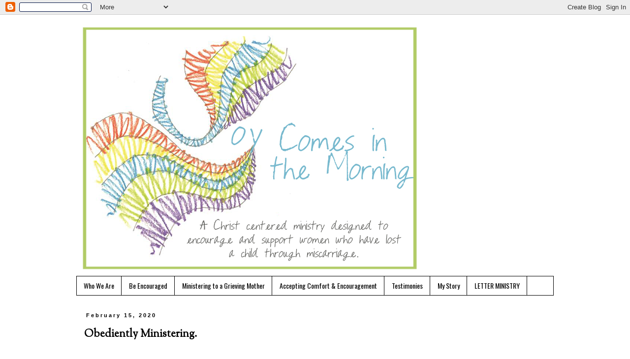

--- FILE ---
content_type: text/html; charset=UTF-8
request_url: http://www.joy-comes-in-the-morning.com/2020/02/obediently-ministering.html
body_size: 10839
content:
<!DOCTYPE html>
<html class='v2' dir='ltr' lang='en'>
<head>
<link href='https://www.blogger.com/static/v1/widgets/335934321-css_bundle_v2.css' rel='stylesheet' type='text/css'/>
<meta content='width=1100' name='viewport'/>
<meta content='text/html; charset=UTF-8' http-equiv='Content-Type'/>
<meta content='blogger' name='generator'/>
<link href='http://www.joy-comes-in-the-morning.com/favicon.ico' rel='icon' type='image/x-icon'/>
<link href='http://www.joy-comes-in-the-morning.com/2020/02/obediently-ministering.html' rel='canonical'/>
<link rel="alternate" type="application/atom+xml" title="Joy Comes in the Morning - Atom" href="http://www.joy-comes-in-the-morning.com/feeds/posts/default" />
<link rel="alternate" type="application/rss+xml" title="Joy Comes in the Morning - RSS" href="http://www.joy-comes-in-the-morning.com/feeds/posts/default?alt=rss" />
<link rel="service.post" type="application/atom+xml" title="Joy Comes in the Morning - Atom" href="https://www.blogger.com/feeds/8992658867740775375/posts/default" />

<link rel="alternate" type="application/atom+xml" title="Joy Comes in the Morning - Atom" href="http://www.joy-comes-in-the-morning.com/feeds/3404100644285776182/comments/default" />
<!--Can't find substitution for tag [blog.ieCssRetrofitLinks]-->
<link href='https://blogger.googleusercontent.com/img/b/R29vZ2xl/AVvXsEjqhBZp8u67QVEcRsp_MMDe0EVlbobSaG9mF4YLPd0WyVC8I1s-xNX1fSSfmQTR3O2MytJVMmLuI88rDIJeUvBMWoVMQ9a9h6SOhbGNsRDyvGBm0fZjYXQNLK3rosyE4ZQxtQ2c50QbaDNx/s640/photo-1494319827402-c4b839aed26b.jpg' rel='image_src'/>
<meta content='http://www.joy-comes-in-the-morning.com/2020/02/obediently-ministering.html' property='og:url'/>
<meta content='Obediently Ministering.' property='og:title'/>
<meta content=' The Lord blessed me through a thoughtful conversation with a sister in Christ Sunday morning. A sister with whom I have worshiped for a few...' property='og:description'/>
<meta content='https://blogger.googleusercontent.com/img/b/R29vZ2xl/AVvXsEjqhBZp8u67QVEcRsp_MMDe0EVlbobSaG9mF4YLPd0WyVC8I1s-xNX1fSSfmQTR3O2MytJVMmLuI88rDIJeUvBMWoVMQ9a9h6SOhbGNsRDyvGBm0fZjYXQNLK3rosyE4ZQxtQ2c50QbaDNx/w1200-h630-p-k-no-nu/photo-1494319827402-c4b839aed26b.jpg' property='og:image'/>
<title>Joy Comes in the Morning: Obediently Ministering.</title>
<style type='text/css'>@font-face{font-family:'Crimson Text';font-style:normal;font-weight:400;font-display:swap;src:url(//fonts.gstatic.com/s/crimsontext/v19/wlp2gwHKFkZgtmSR3NB0oRJfYAhTIfFd3IhG.woff2)format('woff2');unicode-range:U+0102-0103,U+0110-0111,U+0128-0129,U+0168-0169,U+01A0-01A1,U+01AF-01B0,U+0300-0301,U+0303-0304,U+0308-0309,U+0323,U+0329,U+1EA0-1EF9,U+20AB;}@font-face{font-family:'Crimson Text';font-style:normal;font-weight:400;font-display:swap;src:url(//fonts.gstatic.com/s/crimsontext/v19/wlp2gwHKFkZgtmSR3NB0oRJfYQhTIfFd3IhG.woff2)format('woff2');unicode-range:U+0100-02BA,U+02BD-02C5,U+02C7-02CC,U+02CE-02D7,U+02DD-02FF,U+0304,U+0308,U+0329,U+1D00-1DBF,U+1E00-1E9F,U+1EF2-1EFF,U+2020,U+20A0-20AB,U+20AD-20C0,U+2113,U+2C60-2C7F,U+A720-A7FF;}@font-face{font-family:'Crimson Text';font-style:normal;font-weight:400;font-display:swap;src:url(//fonts.gstatic.com/s/crimsontext/v19/wlp2gwHKFkZgtmSR3NB0oRJfbwhTIfFd3A.woff2)format('woff2');unicode-range:U+0000-00FF,U+0131,U+0152-0153,U+02BB-02BC,U+02C6,U+02DA,U+02DC,U+0304,U+0308,U+0329,U+2000-206F,U+20AC,U+2122,U+2191,U+2193,U+2212,U+2215,U+FEFF,U+FFFD;}@font-face{font-family:'Oswald';font-style:normal;font-weight:400;font-display:swap;src:url(//fonts.gstatic.com/s/oswald/v57/TK3_WkUHHAIjg75cFRf3bXL8LICs1_FvsUtiZSSUhiCXABTV.woff2)format('woff2');unicode-range:U+0460-052F,U+1C80-1C8A,U+20B4,U+2DE0-2DFF,U+A640-A69F,U+FE2E-FE2F;}@font-face{font-family:'Oswald';font-style:normal;font-weight:400;font-display:swap;src:url(//fonts.gstatic.com/s/oswald/v57/TK3_WkUHHAIjg75cFRf3bXL8LICs1_FvsUJiZSSUhiCXABTV.woff2)format('woff2');unicode-range:U+0301,U+0400-045F,U+0490-0491,U+04B0-04B1,U+2116;}@font-face{font-family:'Oswald';font-style:normal;font-weight:400;font-display:swap;src:url(//fonts.gstatic.com/s/oswald/v57/TK3_WkUHHAIjg75cFRf3bXL8LICs1_FvsUliZSSUhiCXABTV.woff2)format('woff2');unicode-range:U+0102-0103,U+0110-0111,U+0128-0129,U+0168-0169,U+01A0-01A1,U+01AF-01B0,U+0300-0301,U+0303-0304,U+0308-0309,U+0323,U+0329,U+1EA0-1EF9,U+20AB;}@font-face{font-family:'Oswald';font-style:normal;font-weight:400;font-display:swap;src:url(//fonts.gstatic.com/s/oswald/v57/TK3_WkUHHAIjg75cFRf3bXL8LICs1_FvsUhiZSSUhiCXABTV.woff2)format('woff2');unicode-range:U+0100-02BA,U+02BD-02C5,U+02C7-02CC,U+02CE-02D7,U+02DD-02FF,U+0304,U+0308,U+0329,U+1D00-1DBF,U+1E00-1E9F,U+1EF2-1EFF,U+2020,U+20A0-20AB,U+20AD-20C0,U+2113,U+2C60-2C7F,U+A720-A7FF;}@font-face{font-family:'Oswald';font-style:normal;font-weight:400;font-display:swap;src:url(//fonts.gstatic.com/s/oswald/v57/TK3_WkUHHAIjg75cFRf3bXL8LICs1_FvsUZiZSSUhiCXAA.woff2)format('woff2');unicode-range:U+0000-00FF,U+0131,U+0152-0153,U+02BB-02BC,U+02C6,U+02DA,U+02DC,U+0304,U+0308,U+0329,U+2000-206F,U+20AC,U+2122,U+2191,U+2193,U+2212,U+2215,U+FEFF,U+FFFD;}@font-face{font-family:'Sorts Mill Goudy';font-style:normal;font-weight:400;font-display:swap;src:url(//fonts.gstatic.com/s/sortsmillgoudy/v16/Qw3GZR9MED_6PSuS_50nEaVrfzgEbHQEj7E49PCrfQ.woff2)format('woff2');unicode-range:U+0100-02BA,U+02BD-02C5,U+02C7-02CC,U+02CE-02D7,U+02DD-02FF,U+0304,U+0308,U+0329,U+1D00-1DBF,U+1E00-1E9F,U+1EF2-1EFF,U+2020,U+20A0-20AB,U+20AD-20C0,U+2113,U+2C60-2C7F,U+A720-A7FF;}@font-face{font-family:'Sorts Mill Goudy';font-style:normal;font-weight:400;font-display:swap;src:url(//fonts.gstatic.com/s/sortsmillgoudy/v16/Qw3GZR9MED_6PSuS_50nEaVrfzgEbHoEj7E49PA.woff2)format('woff2');unicode-range:U+0000-00FF,U+0131,U+0152-0153,U+02BB-02BC,U+02C6,U+02DA,U+02DC,U+0304,U+0308,U+0329,U+2000-206F,U+20AC,U+2122,U+2191,U+2193,U+2212,U+2215,U+FEFF,U+FFFD;}</style>
<style id='page-skin-1' type='text/css'><!--
/*
-----------------------------------------------
Blogger Template Style
Name:     Simple
Designer: Blogger
URL:      www.blogger.com
----------------------------------------------- */
/* Content
----------------------------------------------- */
body {
font: normal normal 16px Sorts Mill Goudy;
color: #000000;
background: #ffffff url(http://3.bp.blogspot.com/-EKIp7fnYINk/Xkg58Xn_prI/AAAAAAAAo7Y/WIAxSdSDSkQ-ijI8dmGlEAxQBuM2ovEggCK4BGAYYCw/s1600/joy%2Bhomepage%2Blogo.jpg) no-repeat scroll bottom center;
padding: 0 0 0 0;
}
html body .region-inner {
min-width: 0;
max-width: 100%;
width: auto;
}
h2 {
font-size: 22px;
}
a:link {
text-decoration:none;
color: #7cbb00;
}
a:visited {
text-decoration:none;
color: #7cbb00;
}
a:hover {
text-decoration:underline;
color: #7cbb00;
}
.body-fauxcolumn-outer .fauxcolumn-inner {
background: transparent none repeat scroll top left;
_background-image: none;
}
.body-fauxcolumn-outer .cap-top {
position: absolute;
z-index: 1;
height: 400px;
width: 100%;
}
.body-fauxcolumn-outer .cap-top .cap-left {
width: 100%;
background: transparent none repeat-x scroll top left;
_background-image: none;
}
.content-outer {
-moz-box-shadow: 0 0 0 rgba(0, 0, 0, .15);
-webkit-box-shadow: 0 0 0 rgba(0, 0, 0, .15);
-goog-ms-box-shadow: 0 0 0 #333333;
box-shadow: 0 0 0 rgba(0, 0, 0, .15);
margin-bottom: 1px;
}
.content-inner {
padding: 10px 40px;
}
.content-inner {
background-color: #ffffff;
}
/* Header
----------------------------------------------- */
.header-outer {
background: transparent none repeat-x scroll 0 -400px;
_background-image: none;
}
.Header h1 {
font: normal normal 40px Crimson Text;
color: #000000;
text-shadow: 0 0 0 rgba(0, 0, 0, .2);
}
.Header h1 a {
color: #000000;
}
.Header .description {
font-size: 18px;
color: #000000;
}
.header-inner .Header .titlewrapper {
padding: 22px 0;
}
.header-inner .Header .descriptionwrapper {
padding: 0 0;
}
/* Tabs
----------------------------------------------- */
.tabs-inner .section:first-child {
border-top: 0 solid #000000;
}
.tabs-inner .section:first-child ul {
margin-top: -1px;
border-top: 1px solid #000000;
border-left: 1px solid #000000;
border-right: 1px solid #000000;
}
.tabs-inner .widget ul {
background: #ffffff none repeat-x scroll 0 -800px;
_background-image: none;
border-bottom: 1px solid #000000;
margin-top: 0;
margin-left: -30px;
margin-right: -30px;
}
.tabs-inner .widget li a {
display: inline-block;
padding: .6em 1em;
font: normal normal 14px Oswald;
color: #000000;
border-left: 1px solid #ffffff;
border-right: 1px solid #000000;
}
.tabs-inner .widget li:first-child a {
border-left: none;
}
.tabs-inner .widget li.selected a, .tabs-inner .widget li a:hover {
color: #000000;
background-color: #ffffff;
text-decoration: none;
}
/* Columns
----------------------------------------------- */
.main-outer {
border-top: 0 solid #ffffff;
}
.fauxcolumn-left-outer .fauxcolumn-inner {
border-right: 1px solid #ffffff;
}
.fauxcolumn-right-outer .fauxcolumn-inner {
border-left: 1px solid #ffffff;
}
/* Headings
----------------------------------------------- */
div.widget > h2,
div.widget h2.title {
margin: 0 0 1em 0;
font: normal bold 11px Sorts Mill Goudy;
color: #000000;
}
/* Widgets
----------------------------------------------- */
.widget .zippy {
color: #999999;
text-shadow: 2px 2px 1px rgba(0, 0, 0, .1);
}
.widget .popular-posts ul {
list-style: none;
}
/* Posts
----------------------------------------------- */
h2.date-header {
font: normal bold 11px Arial, Tahoma, Helvetica, FreeSans, sans-serif;
}
.date-header span {
background-color: #ffffff;
color: #000000;
padding: 0.4em;
letter-spacing: 3px;
margin: inherit;
}
.main-inner {
padding-top: 35px;
padding-bottom: 65px;
}
.main-inner .column-center-inner {
padding: 0 0;
}
.main-inner .column-center-inner .section {
margin: 0 1em;
}
.post {
margin: 0 0 45px 0;
}
h3.post-title, .comments h4 {
font: normal bold 22px Sorts Mill Goudy;
margin: .75em 0 0;
}
.post-body {
font-size: 110%;
line-height: 1.4;
position: relative;
}
.post-body img, .post-body .tr-caption-container, .Profile img, .Image img,
.BlogList .item-thumbnail img {
padding: 2px;
background: #ffffff;
border: 1px solid #ffffff;
-moz-box-shadow: 1px 1px 5px rgba(0, 0, 0, .1);
-webkit-box-shadow: 1px 1px 5px rgba(0, 0, 0, .1);
box-shadow: 1px 1px 5px rgba(0, 0, 0, .1);
}
.post-body img, .post-body .tr-caption-container {
padding: 5px;
}
.post-body .tr-caption-container {
color: #666666;
}
.post-body .tr-caption-container img {
padding: 0;
background: transparent;
border: none;
-moz-box-shadow: 0 0 0 rgba(0, 0, 0, .1);
-webkit-box-shadow: 0 0 0 rgba(0, 0, 0, .1);
box-shadow: 0 0 0 rgba(0, 0, 0, .1);
}
.post-header {
margin: 0 0 1.5em;
line-height: 1.6;
font-size: 90%;
}
.post-footer {
margin: 20px -2px 0;
padding: 5px 10px;
color: #007cbb;
background-color: #ffffff;
border-bottom: 1px solid #eeeeee;
line-height: 1.6;
font-size: 90%;
}
#comments .comment-author {
padding-top: 1.5em;
border-top: 1px solid #ffffff;
background-position: 0 1.5em;
}
#comments .comment-author:first-child {
padding-top: 0;
border-top: none;
}
.avatar-image-container {
margin: .2em 0 0;
}
#comments .avatar-image-container img {
border: 1px solid #ffffff;
}
/* Comments
----------------------------------------------- */
.comments .comments-content .icon.blog-author {
background-repeat: no-repeat;
background-image: url([data-uri]);
}
.comments .comments-content .loadmore a {
border-top: 1px solid #999999;
border-bottom: 1px solid #999999;
}
.comments .comment-thread.inline-thread {
background-color: #ffffff;
}
.comments .continue {
border-top: 2px solid #999999;
}
/* Accents
---------------------------------------------- */
.section-columns td.columns-cell {
border-left: 1px solid #ffffff;
}
.blog-pager {
background: transparent url(https://resources.blogblog.com/blogblog/data/1kt/simple/paging_dot.png) repeat-x scroll top center;
}
.blog-pager-older-link, .home-link,
.blog-pager-newer-link {
background-color: #ffffff;
padding: 5px;
}
.footer-outer {
border-top: 1px dashed #bbbbbb;
}
/* Mobile
----------------------------------------------- */
body.mobile  {
background-size: auto;
}
.mobile .body-fauxcolumn-outer {
background: transparent none repeat scroll top left;
}
.mobile .body-fauxcolumn-outer .cap-top {
background-size: 100% auto;
}
.mobile .content-outer {
-webkit-box-shadow: 0 0 3px rgba(0, 0, 0, .15);
box-shadow: 0 0 3px rgba(0, 0, 0, .15);
}
.mobile .tabs-inner .widget ul {
margin-left: 0;
margin-right: 0;
}
.mobile .post {
margin: 0;
}
.mobile .main-inner .column-center-inner .section {
margin: 0;
}
.mobile .date-header span {
padding: 0.1em 10px;
margin: 0 -10px;
}
.mobile h3.post-title {
margin: 0;
}
.mobile .blog-pager {
background: transparent none no-repeat scroll top center;
}
.mobile .footer-outer {
border-top: none;
}
.mobile .main-inner, .mobile .footer-inner {
background-color: #ffffff;
}
.mobile-index-contents {
color: #000000;
}
.mobile-link-button {
background-color: #7cbb00;
}
.mobile-link-button a:link, .mobile-link-button a:visited {
color: #ffffff;
}
.mobile .tabs-inner .section:first-child {
border-top: none;
}
.mobile .tabs-inner .PageList .widget-content {
background-color: #ffffff;
color: #000000;
border-top: 1px solid #000000;
border-bottom: 1px solid #000000;
}
.mobile .tabs-inner .PageList .widget-content .pagelist-arrow {
border-left: 1px solid #000000;
}

--></style>
<style id='template-skin-1' type='text/css'><!--
body {
min-width: 1050px;
}
.content-outer, .content-fauxcolumn-outer, .region-inner {
min-width: 1050px;
max-width: 1050px;
_width: 1050px;
}
.main-inner .columns {
padding-left: 0px;
padding-right: 0px;
}
.main-inner .fauxcolumn-center-outer {
left: 0px;
right: 0px;
/* IE6 does not respect left and right together */
_width: expression(this.parentNode.offsetWidth -
parseInt("0px") -
parseInt("0px") + 'px');
}
.main-inner .fauxcolumn-left-outer {
width: 0px;
}
.main-inner .fauxcolumn-right-outer {
width: 0px;
}
.main-inner .column-left-outer {
width: 0px;
right: 100%;
margin-left: -0px;
}
.main-inner .column-right-outer {
width: 0px;
margin-right: -0px;
}
#layout {
min-width: 0;
}
#layout .content-outer {
min-width: 0;
width: 800px;
}
#layout .region-inner {
min-width: 0;
width: auto;
}
body#layout div.add_widget {
padding: 8px;
}
body#layout div.add_widget a {
margin-left: 32px;
}
--></style>
<style>
    body {background-image:url(http\:\/\/3.bp.blogspot.com\/-EKIp7fnYINk\/Xkg58Xn_prI\/AAAAAAAAo7Y\/WIAxSdSDSkQ-ijI8dmGlEAxQBuM2ovEggCK4BGAYYCw\/s1600\/joy%2Bhomepage%2Blogo.jpg);}
    
@media (max-width: 200px) { body {background-image:url(http\:\/\/3.bp.blogspot.com\/-EKIp7fnYINk\/Xkg58Xn_prI\/AAAAAAAAo7Y\/WIAxSdSDSkQ-ijI8dmGlEAxQBuM2ovEggCK4BGAYYCw\/w200\/joy%2Bhomepage%2Blogo.jpg);}}
@media (max-width: 400px) and (min-width: 201px) { body {background-image:url(http\:\/\/3.bp.blogspot.com\/-EKIp7fnYINk\/Xkg58Xn_prI\/AAAAAAAAo7Y\/WIAxSdSDSkQ-ijI8dmGlEAxQBuM2ovEggCK4BGAYYCw\/w400\/joy%2Bhomepage%2Blogo.jpg);}}
@media (max-width: 800px) and (min-width: 401px) { body {background-image:url(http\:\/\/3.bp.blogspot.com\/-EKIp7fnYINk\/Xkg58Xn_prI\/AAAAAAAAo7Y\/WIAxSdSDSkQ-ijI8dmGlEAxQBuM2ovEggCK4BGAYYCw\/w800\/joy%2Bhomepage%2Blogo.jpg);}}
@media (max-width: 1200px) and (min-width: 801px) { body {background-image:url(http\:\/\/3.bp.blogspot.com\/-EKIp7fnYINk\/Xkg58Xn_prI\/AAAAAAAAo7Y\/WIAxSdSDSkQ-ijI8dmGlEAxQBuM2ovEggCK4BGAYYCw\/w1200\/joy%2Bhomepage%2Blogo.jpg);}}
/* Last tag covers anything over one higher than the previous max-size cap. */
@media (min-width: 1201px) { body {background-image:url(http\:\/\/3.bp.blogspot.com\/-EKIp7fnYINk\/Xkg58Xn_prI\/AAAAAAAAo7Y\/WIAxSdSDSkQ-ijI8dmGlEAxQBuM2ovEggCK4BGAYYCw\/w1600\/joy%2Bhomepage%2Blogo.jpg);}}
  </style>
<link href='https://www.blogger.com/dyn-css/authorization.css?targetBlogID=8992658867740775375&amp;zx=cb5fdf00-e730-4f4c-bf0c-a014d8c46432' media='none' onload='if(media!=&#39;all&#39;)media=&#39;all&#39;' rel='stylesheet'/><noscript><link href='https://www.blogger.com/dyn-css/authorization.css?targetBlogID=8992658867740775375&amp;zx=cb5fdf00-e730-4f4c-bf0c-a014d8c46432' rel='stylesheet'/></noscript>
<meta name='google-adsense-platform-account' content='ca-host-pub-1556223355139109'/>
<meta name='google-adsense-platform-domain' content='blogspot.com'/>

</head>
<body class='loading variant-simplysimple'>
<div class='navbar section' id='navbar' name='Navbar'><div class='widget Navbar' data-version='1' id='Navbar1'><script type="text/javascript">
    function setAttributeOnload(object, attribute, val) {
      if(window.addEventListener) {
        window.addEventListener('load',
          function(){ object[attribute] = val; }, false);
      } else {
        window.attachEvent('onload', function(){ object[attribute] = val; });
      }
    }
  </script>
<div id="navbar-iframe-container"></div>
<script type="text/javascript" src="https://apis.google.com/js/platform.js"></script>
<script type="text/javascript">
      gapi.load("gapi.iframes:gapi.iframes.style.bubble", function() {
        if (gapi.iframes && gapi.iframes.getContext) {
          gapi.iframes.getContext().openChild({
              url: 'https://www.blogger.com/navbar/8992658867740775375?po\x3d3404100644285776182\x26origin\x3dhttp://www.joy-comes-in-the-morning.com',
              where: document.getElementById("navbar-iframe-container"),
              id: "navbar-iframe"
          });
        }
      });
    </script><script type="text/javascript">
(function() {
var script = document.createElement('script');
script.type = 'text/javascript';
script.src = '//pagead2.googlesyndication.com/pagead/js/google_top_exp.js';
var head = document.getElementsByTagName('head')[0];
if (head) {
head.appendChild(script);
}})();
</script>
</div></div>
<div class='body-fauxcolumns'>
<div class='fauxcolumn-outer body-fauxcolumn-outer'>
<div class='cap-top'>
<div class='cap-left'></div>
<div class='cap-right'></div>
</div>
<div class='fauxborder-left'>
<div class='fauxborder-right'></div>
<div class='fauxcolumn-inner'>
</div>
</div>
<div class='cap-bottom'>
<div class='cap-left'></div>
<div class='cap-right'></div>
</div>
</div>
</div>
<div class='content'>
<div class='content-fauxcolumns'>
<div class='fauxcolumn-outer content-fauxcolumn-outer'>
<div class='cap-top'>
<div class='cap-left'></div>
<div class='cap-right'></div>
</div>
<div class='fauxborder-left'>
<div class='fauxborder-right'></div>
<div class='fauxcolumn-inner'>
</div>
</div>
<div class='cap-bottom'>
<div class='cap-left'></div>
<div class='cap-right'></div>
</div>
</div>
</div>
<div class='content-outer'>
<div class='content-cap-top cap-top'>
<div class='cap-left'></div>
<div class='cap-right'></div>
</div>
<div class='fauxborder-left content-fauxborder-left'>
<div class='fauxborder-right content-fauxborder-right'></div>
<div class='content-inner'>
<header>
<div class='header-outer'>
<div class='header-cap-top cap-top'>
<div class='cap-left'></div>
<div class='cap-right'></div>
</div>
<div class='fauxborder-left header-fauxborder-left'>
<div class='fauxborder-right header-fauxborder-right'></div>
<div class='region-inner header-inner'>
<div class='header section' id='header' name='Header'><div class='widget Header' data-version='1' id='Header1'>
<div id='header-inner'>
<a href='http://www.joy-comes-in-the-morning.com/' style='display: block'>
<img alt='Joy Comes in the Morning' height='522px; ' id='Header1_headerimg' src='https://blogger.googleusercontent.com/img/b/R29vZ2xl/AVvXsEidT2x0GYcAawLxbPitX4ytDnpbpzYccxZWgWs3fTSqA6YIvErqtGesepXbvpU5iAlbdewgW3l5ssrZGMV6coJZ18PFfhvRHexezmLLU_3TUPIFKA33iQsdx8VXl0A1AX45WP_EHSV9nzN4/s1000/joy+homepage+logo.jpg' style='display: block' width='705px; '/>
</a>
</div>
</div></div>
</div>
</div>
<div class='header-cap-bottom cap-bottom'>
<div class='cap-left'></div>
<div class='cap-right'></div>
</div>
</div>
</header>
<div class='tabs-outer'>
<div class='tabs-cap-top cap-top'>
<div class='cap-left'></div>
<div class='cap-right'></div>
</div>
<div class='fauxborder-left tabs-fauxborder-left'>
<div class='fauxborder-right tabs-fauxborder-right'></div>
<div class='region-inner tabs-inner'>
<div class='tabs section' id='crosscol' name='Cross-Column'><div class='widget PageList' data-version='1' id='PageList1'>
<div class='widget-content'>
<ul>
<li>
<a href='http://www.joy-comes-in-the-morning.com/p/who-we-are_15.html'>Who We Are</a>
</li>
<li>
<a href='http://www.joy-comes-in-the-morning.com/p/be-encouraged.html'>Be Encouraged</a>
</li>
<li>
<a href='http://www.joy-comes-in-the-morning.com/p/if-you-have-not-lost-baby-simply-say-im.html'>Ministering to a Grieving Mother</a>
</li>
<li>
<a href='http://www.joy-comes-in-the-morning.com/p/when-someone-has-not-lost-baby-or-has.html'>Accepting Comfort &amp; Encouragement</a>
</li>
<li>
<a href='http://www.joy-comes-in-the-morning.com/p/testimonies.html'>Testimonies</a>
</li>
<li>
<a href='http://www.joy-comes-in-the-morning.com/p/the-day-after-i-delivered-my-son.html'>My Story</a>
</li>
<li>
<a href='http://www.joy-comes-in-the-morning.com/p/one-of-best-parts-of-our-ministry-is.html'>LETTER MINISTRY</a>
</li>
</ul>
<div class='clear'></div>
</div>
</div></div>
<div class='tabs no-items section' id='crosscol-overflow' name='Cross-Column 2'></div>
</div>
</div>
<div class='tabs-cap-bottom cap-bottom'>
<div class='cap-left'></div>
<div class='cap-right'></div>
</div>
</div>
<div class='main-outer'>
<div class='main-cap-top cap-top'>
<div class='cap-left'></div>
<div class='cap-right'></div>
</div>
<div class='fauxborder-left main-fauxborder-left'>
<div class='fauxborder-right main-fauxborder-right'></div>
<div class='region-inner main-inner'>
<div class='columns fauxcolumns'>
<div class='fauxcolumn-outer fauxcolumn-center-outer'>
<div class='cap-top'>
<div class='cap-left'></div>
<div class='cap-right'></div>
</div>
<div class='fauxborder-left'>
<div class='fauxborder-right'></div>
<div class='fauxcolumn-inner'>
</div>
</div>
<div class='cap-bottom'>
<div class='cap-left'></div>
<div class='cap-right'></div>
</div>
</div>
<div class='fauxcolumn-outer fauxcolumn-left-outer'>
<div class='cap-top'>
<div class='cap-left'></div>
<div class='cap-right'></div>
</div>
<div class='fauxborder-left'>
<div class='fauxborder-right'></div>
<div class='fauxcolumn-inner'>
</div>
</div>
<div class='cap-bottom'>
<div class='cap-left'></div>
<div class='cap-right'></div>
</div>
</div>
<div class='fauxcolumn-outer fauxcolumn-right-outer'>
<div class='cap-top'>
<div class='cap-left'></div>
<div class='cap-right'></div>
</div>
<div class='fauxborder-left'>
<div class='fauxborder-right'></div>
<div class='fauxcolumn-inner'>
</div>
</div>
<div class='cap-bottom'>
<div class='cap-left'></div>
<div class='cap-right'></div>
</div>
</div>
<!-- corrects IE6 width calculation -->
<div class='columns-inner'>
<div class='column-center-outer'>
<div class='column-center-inner'>
<div class='main section' id='main' name='Main'><div class='widget Blog' data-version='1' id='Blog1'>
<div class='blog-posts hfeed'>

          <div class="date-outer">
        
<h2 class='date-header'><span>February 15, 2020</span></h2>

          <div class="date-posts">
        
<div class='post-outer'>
<div class='post hentry uncustomized-post-template' itemprop='blogPost' itemscope='itemscope' itemtype='http://schema.org/BlogPosting'>
<meta content='https://blogger.googleusercontent.com/img/b/R29vZ2xl/AVvXsEjqhBZp8u67QVEcRsp_MMDe0EVlbobSaG9mF4YLPd0WyVC8I1s-xNX1fSSfmQTR3O2MytJVMmLuI88rDIJeUvBMWoVMQ9a9h6SOhbGNsRDyvGBm0fZjYXQNLK3rosyE4ZQxtQ2c50QbaDNx/s640/photo-1494319827402-c4b839aed26b.jpg' itemprop='image_url'/>
<meta content='8992658867740775375' itemprop='blogId'/>
<meta content='3404100644285776182' itemprop='postId'/>
<a name='3404100644285776182'></a>
<h3 class='post-title entry-title' itemprop='name'>
Obediently Ministering.
</h3>
<div class='post-header'>
<div class='post-header-line-1'></div>
</div>
<div class='post-body entry-content' id='post-body-3404100644285776182' itemprop='description articleBody'>
<div class="separator" style="caret-color: rgb(32, 32, 32); clear: both; color: #202020; font-family: Molengo; font-size: 16px;">
The Lord blessed me through a thoughtful conversation with a sister in Christ Sunday morning. A sister with whom I have worshiped for a few years but never had occasion to meet, until three days ago. She is an elegant and stylish woman, so after complimenting her lovely outfit, we engaged in a twenty-minute conversation that took a turn I was not expecting. I am not sure how it happened exactly, but we landed on the topic of miscarriage and infertility, and before I knew it we were sharing personal stories and discussing the fact that some of the hardest trials in life&nbsp;are the least discussed. I was encouraged&nbsp;by her honesty, her vulnerability, and her sincerity, and after parting ways the Lord kept drawing my thoughts to the miscarriage ministry.</div>
<div class="separator" style="caret-color: rgb(32, 32, 32); clear: both; color: #202020; font-family: Molengo; font-size: 16px;">
<br /></div>
<div class="separator" style="clear: both; text-align: center;">
<a href="https://blogger.googleusercontent.com/img/b/R29vZ2xl/AVvXsEjqhBZp8u67QVEcRsp_MMDe0EVlbobSaG9mF4YLPd0WyVC8I1s-xNX1fSSfmQTR3O2MytJVMmLuI88rDIJeUvBMWoVMQ9a9h6SOhbGNsRDyvGBm0fZjYXQNLK3rosyE4ZQxtQ2c50QbaDNx/s1600/photo-1494319827402-c4b839aed26b.jpg" imageanchor="1" style="margin-left: 1em; margin-right: 1em;"><img border="0" data-original-height="534" data-original-width="800" height="426" src="https://blogger.googleusercontent.com/img/b/R29vZ2xl/AVvXsEjqhBZp8u67QVEcRsp_MMDe0EVlbobSaG9mF4YLPd0WyVC8I1s-xNX1fSSfmQTR3O2MytJVMmLuI88rDIJeUvBMWoVMQ9a9h6SOhbGNsRDyvGBm0fZjYXQNLK3rosyE4ZQxtQ2c50QbaDNx/s640/photo-1494319827402-c4b839aed26b.jpg" width="640" /></a></div>
<div class="separator" style="caret-color: rgb(32, 32, 32); clear: both; color: #202020; font-family: Molengo; font-size: 16px;">
<br /></div>
<div class="separator" style="caret-color: rgb(32, 32, 32); clear: both; color: #202020; font-family: Molengo; font-size: 16px;">
Almost every time we receive a note from a woman requesting our hand-written letters, she shares her surprise with how little help/support there is for women who have suffered a miscarriage or are battling the sorrows of infertility. When I lost Matthew I searched and searched for support groups or websites or&nbsp;<i>anything</i>&nbsp;that would help me through the grief, the pain, and the heartache I was feeling. I wanted to find someone who understood, someone who "got it." But my search was in vain. It has been almost a decade since that time, and while there&nbsp;<i>are</i>&nbsp;more resources available, there are not&nbsp;<i>enough</i>.&nbsp;</div>
<div class="separator" style="caret-color: rgb(32, 32, 32); clear: both; color: #202020; font-family: Molengo; font-size: 16px;">
<br /></div>
<div class="separator" style="caret-color: rgb(32, 32, 32); clear: both; color: #202020; font-family: Molengo; font-size: 16px;">
Rewind to the conversation I enjoyed with my newly-discovered sister on Sunday. When we are hurting, we should not have to search the internet to find support or uncover someone who identifies with our pain. We should only have to look within the four walls of our church. We should only have to look into the faces of our sisters in Christ. We should only have to bend the ear of a pastor or an elder. The body of Christ is made up of&nbsp;<i>millions</i>&nbsp;of believers who have walked where we walk, survived the same trials we are currently trudging&nbsp;through, healed from the hurts we are experiencing, and found JOY in the morning after weeping that lasted long through the night.</div>
<div class="separator" style="caret-color: rgb(32, 32, 32); clear: both; color: #202020; font-family: Molengo; font-size: 16px;">
In short -&nbsp;<i><b>we have each other</b>.</i></div>
<div class="separator" style="caret-color: rgb(32, 32, 32); clear: both; color: #202020; font-family: Molengo; font-size: 16px;">
<br /></div>
<div class="separator" style="caret-color: rgb(32, 32, 32); clear: both; color: #202020; font-family: Molengo; font-size: 16px;">
We belong to a God who is wholly sufficient to meet all of our needs, yet He chose to give us&nbsp;<i>people</i>&nbsp;with whom we can walk through the valleys and climb to the mountaintops. Flesh on flesh, shoulder to shoulder, face to face RELATIONSHIPS.</div>
<div class="" style="caret-color: rgb(32, 32, 32); clear: both; color: #202020; font-family: Molengo; font-size: 16px;">
Whether those relationships are lived out through public support groups or private conversations matters not. What matters is that we are serving one another, encouraging one another, and comforting one another just as God Himself comforted us when we needed Him most.</div>
<div class="" style="caret-color: rgb(32, 32, 32); clear: both; color: #202020; font-family: Molengo; font-size: 16px;">
How thankful I am for the women in our ministry! They willingly relive the pain of their own loss(es) to minister to women whose pain is fresh and overwhelming. They empathize with, speak truth to, share Christ's love with, pray for, and offer hope to women who reach out to us with broken hearts and a sometimes paralyzing fear that the wounds will never heal.</div>
<div class="" style="caret-color: rgb(32, 32, 32); clear: both; color: #202020; font-family: Molengo; font-size: 16px;">
Every time these sisters write a note of encouragement they become living examples of Scripture, and someone is blessed because of their obedience.<br />
Just as God intended.<br />
And it is beautiful.</div>
<div class="" style="caret-color: rgb(32, 32, 32); clear: both; color: #202020; font-family: Molengo; font-size: 16px;">
<br /></div>
<div style="caret-color: rgb(32, 32, 32); color: #202020; font-family: Molengo; font-size: 16px; text-align: center;">
<i>Blessed be the God and Father of our Lord Jesus Christ, the Father of mercies and God of all comfort, who comforts us in all our affliction, s<b>o that we may be able to comfort those who are in any affliction</b>,&nbsp;<b>with the comfort with which we ourselves are comforted by God</b>. 2 Corinthians 1:3-4</i></div>
<div style="caret-color: rgb(32, 32, 32); color: #202020; font-family: Molengo; font-size: 16px; text-align: center;">
<i><br /></i></div>
<div style="caret-color: rgb(32, 32, 32); color: #202020; font-family: Molengo; font-size: 16px; text-align: center;">
<i><b>Bear one&nbsp;another's burdens</b>, and so fulfill the law of Christ. Galatians 6:2<br /><br />Therefore&nbsp;<b>encourage one another and build one another up</b>, just as you are doing.&nbsp;</i><br />
<i>1 Thessalonians 5:11</i></div>
<br class="Apple-interchange-newline" />
<div style='clear: both;'></div>
</div>
<div class='post-footer'>
<div class='post-footer-line post-footer-line-1'>
<span class='post-author vcard'>
</span>
<span class='post-timestamp'>
at
<meta content='http://www.joy-comes-in-the-morning.com/2020/02/obediently-ministering.html' itemprop='url'/>
<a class='timestamp-link' href='http://www.joy-comes-in-the-morning.com/2020/02/obediently-ministering.html' rel='bookmark' title='permanent link'><abbr class='published' itemprop='datePublished' title='2020-02-15T13:31:00-08:00'>February 15, 2020</abbr></a>
</span>
<span class='post-comment-link'>
</span>
<span class='post-icons'>
</span>
<div class='post-share-buttons goog-inline-block'>
</div>
</div>
<div class='post-footer-line post-footer-line-2'>
<span class='post-labels'>
</span>
</div>
<div class='post-footer-line post-footer-line-3'>
<span class='post-location'>
</span>
</div>
</div>
</div>
<div class='comments' id='comments'>
<a name='comments'></a>
</div>
</div>

        </div></div>
      
</div>
<div class='blog-pager' id='blog-pager'>
<span id='blog-pager-newer-link'>
<a class='blog-pager-newer-link' href='http://www.joy-comes-in-the-morning.com/2020/02/remembering-our-son-matthew_15.html' id='Blog1_blog-pager-newer-link' title='Newer Post'>Newer Post</a>
</span>
<span id='blog-pager-older-link'>
<a class='blog-pager-older-link' href='http://www.joy-comes-in-the-morning.com/2020/02/remembering-our-son.html' id='Blog1_blog-pager-older-link' title='Older Post'>Older Post</a>
</span>
<a class='home-link' href='http://www.joy-comes-in-the-morning.com/'>Home</a>
</div>
<div class='clear'></div>
<div class='post-feeds'>
</div>
</div></div>
</div>
</div>
<div class='column-left-outer'>
<div class='column-left-inner'>
<aside>
</aside>
</div>
</div>
<div class='column-right-outer'>
<div class='column-right-inner'>
<aside>
</aside>
</div>
</div>
</div>
<div style='clear: both'></div>
<!-- columns -->
</div>
<!-- main -->
</div>
</div>
<div class='main-cap-bottom cap-bottom'>
<div class='cap-left'></div>
<div class='cap-right'></div>
</div>
</div>
<footer>
<div class='footer-outer'>
<div class='footer-cap-top cap-top'>
<div class='cap-left'></div>
<div class='cap-right'></div>
</div>
<div class='fauxborder-left footer-fauxborder-left'>
<div class='fauxborder-right footer-fauxborder-right'></div>
<div class='region-inner footer-inner'>
<div class='foot no-items section' id='footer-1'></div>
<table border='0' cellpadding='0' cellspacing='0' class='section-columns columns-2'>
<tbody>
<tr>
<td class='first columns-cell'>
<div class='foot no-items section' id='footer-2-1'></div>
</td>
<td class='columns-cell'>
<div class='foot no-items section' id='footer-2-2'></div>
</td>
</tr>
</tbody>
</table>
<!-- outside of the include in order to lock Attribution widget -->
<div class='foot section' id='footer-3' name='Footer'><div class='widget Attribution' data-version='1' id='Attribution1'>
<div class='widget-content' style='text-align: center;'>
Simple theme. Powered by <a href='https://www.blogger.com' target='_blank'>Blogger</a>.
</div>
<div class='clear'></div>
</div></div>
</div>
</div>
<div class='footer-cap-bottom cap-bottom'>
<div class='cap-left'></div>
<div class='cap-right'></div>
</div>
</div>
</footer>
<!-- content -->
</div>
</div>
<div class='content-cap-bottom cap-bottom'>
<div class='cap-left'></div>
<div class='cap-right'></div>
</div>
</div>
</div>
<script type='text/javascript'>
    window.setTimeout(function() {
        document.body.className = document.body.className.replace('loading', '');
      }, 10);
  </script>

<script type="text/javascript" src="https://www.blogger.com/static/v1/widgets/2028843038-widgets.js"></script>
<script type='text/javascript'>
window['__wavt'] = 'AOuZoY6b1GmfFaXJ0sCBPwMF7aZwBEY9tA:1769623592440';_WidgetManager._Init('//www.blogger.com/rearrange?blogID\x3d8992658867740775375','//www.joy-comes-in-the-morning.com/2020/02/obediently-ministering.html','8992658867740775375');
_WidgetManager._SetDataContext([{'name': 'blog', 'data': {'blogId': '8992658867740775375', 'title': 'Joy Comes in the Morning', 'url': 'http://www.joy-comes-in-the-morning.com/2020/02/obediently-ministering.html', 'canonicalUrl': 'http://www.joy-comes-in-the-morning.com/2020/02/obediently-ministering.html', 'homepageUrl': 'http://www.joy-comes-in-the-morning.com/', 'searchUrl': 'http://www.joy-comes-in-the-morning.com/search', 'canonicalHomepageUrl': 'http://www.joy-comes-in-the-morning.com/', 'blogspotFaviconUrl': 'http://www.joy-comes-in-the-morning.com/favicon.ico', 'bloggerUrl': 'https://www.blogger.com', 'hasCustomDomain': true, 'httpsEnabled': false, 'enabledCommentProfileImages': true, 'gPlusViewType': 'FILTERED_POSTMOD', 'adultContent': false, 'analyticsAccountNumber': '', 'encoding': 'UTF-8', 'locale': 'en', 'localeUnderscoreDelimited': 'en', 'languageDirection': 'ltr', 'isPrivate': false, 'isMobile': false, 'isMobileRequest': false, 'mobileClass': '', 'isPrivateBlog': false, 'isDynamicViewsAvailable': true, 'feedLinks': '\x3clink rel\x3d\x22alternate\x22 type\x3d\x22application/atom+xml\x22 title\x3d\x22Joy Comes in the Morning - Atom\x22 href\x3d\x22http://www.joy-comes-in-the-morning.com/feeds/posts/default\x22 /\x3e\n\x3clink rel\x3d\x22alternate\x22 type\x3d\x22application/rss+xml\x22 title\x3d\x22Joy Comes in the Morning - RSS\x22 href\x3d\x22http://www.joy-comes-in-the-morning.com/feeds/posts/default?alt\x3drss\x22 /\x3e\n\x3clink rel\x3d\x22service.post\x22 type\x3d\x22application/atom+xml\x22 title\x3d\x22Joy Comes in the Morning - Atom\x22 href\x3d\x22https://www.blogger.com/feeds/8992658867740775375/posts/default\x22 /\x3e\n\n\x3clink rel\x3d\x22alternate\x22 type\x3d\x22application/atom+xml\x22 title\x3d\x22Joy Comes in the Morning - Atom\x22 href\x3d\x22http://www.joy-comes-in-the-morning.com/feeds/3404100644285776182/comments/default\x22 /\x3e\n', 'meTag': '', 'adsenseHostId': 'ca-host-pub-1556223355139109', 'adsenseHasAds': false, 'adsenseAutoAds': false, 'boqCommentIframeForm': true, 'loginRedirectParam': '', 'view': '', 'dynamicViewsCommentsSrc': '//www.blogblog.com/dynamicviews/4224c15c4e7c9321/js/comments.js', 'dynamicViewsScriptSrc': '//www.blogblog.com/dynamicviews/e590af4a5abdbc8b', 'plusOneApiSrc': 'https://apis.google.com/js/platform.js', 'disableGComments': true, 'interstitialAccepted': false, 'sharing': {'platforms': [{'name': 'Get link', 'key': 'link', 'shareMessage': 'Get link', 'target': ''}, {'name': 'Facebook', 'key': 'facebook', 'shareMessage': 'Share to Facebook', 'target': 'facebook'}, {'name': 'BlogThis!', 'key': 'blogThis', 'shareMessage': 'BlogThis!', 'target': 'blog'}, {'name': 'X', 'key': 'twitter', 'shareMessage': 'Share to X', 'target': 'twitter'}, {'name': 'Pinterest', 'key': 'pinterest', 'shareMessage': 'Share to Pinterest', 'target': 'pinterest'}, {'name': 'Email', 'key': 'email', 'shareMessage': 'Email', 'target': 'email'}], 'disableGooglePlus': true, 'googlePlusShareButtonWidth': 0, 'googlePlusBootstrap': '\x3cscript type\x3d\x22text/javascript\x22\x3ewindow.___gcfg \x3d {\x27lang\x27: \x27en\x27};\x3c/script\x3e'}, 'hasCustomJumpLinkMessage': false, 'jumpLinkMessage': 'Read more', 'pageType': 'item', 'postId': '3404100644285776182', 'postImageThumbnailUrl': 'https://blogger.googleusercontent.com/img/b/R29vZ2xl/AVvXsEjqhBZp8u67QVEcRsp_MMDe0EVlbobSaG9mF4YLPd0WyVC8I1s-xNX1fSSfmQTR3O2MytJVMmLuI88rDIJeUvBMWoVMQ9a9h6SOhbGNsRDyvGBm0fZjYXQNLK3rosyE4ZQxtQ2c50QbaDNx/s72-c/photo-1494319827402-c4b839aed26b.jpg', 'postImageUrl': 'https://blogger.googleusercontent.com/img/b/R29vZ2xl/AVvXsEjqhBZp8u67QVEcRsp_MMDe0EVlbobSaG9mF4YLPd0WyVC8I1s-xNX1fSSfmQTR3O2MytJVMmLuI88rDIJeUvBMWoVMQ9a9h6SOhbGNsRDyvGBm0fZjYXQNLK3rosyE4ZQxtQ2c50QbaDNx/s640/photo-1494319827402-c4b839aed26b.jpg', 'pageName': 'Obediently Ministering.', 'pageTitle': 'Joy Comes in the Morning: Obediently Ministering.'}}, {'name': 'features', 'data': {}}, {'name': 'messages', 'data': {'edit': 'Edit', 'linkCopiedToClipboard': 'Link copied to clipboard!', 'ok': 'Ok', 'postLink': 'Post Link'}}, {'name': 'template', 'data': {'name': 'Simple', 'localizedName': 'Simple', 'isResponsive': false, 'isAlternateRendering': false, 'isCustom': false, 'variant': 'simplysimple', 'variantId': 'simplysimple'}}, {'name': 'view', 'data': {'classic': {'name': 'classic', 'url': '?view\x3dclassic'}, 'flipcard': {'name': 'flipcard', 'url': '?view\x3dflipcard'}, 'magazine': {'name': 'magazine', 'url': '?view\x3dmagazine'}, 'mosaic': {'name': 'mosaic', 'url': '?view\x3dmosaic'}, 'sidebar': {'name': 'sidebar', 'url': '?view\x3dsidebar'}, 'snapshot': {'name': 'snapshot', 'url': '?view\x3dsnapshot'}, 'timeslide': {'name': 'timeslide', 'url': '?view\x3dtimeslide'}, 'isMobile': false, 'title': 'Obediently Ministering.', 'description': ' The Lord blessed me through a thoughtful conversation with a sister in Christ Sunday morning. A sister with whom I have worshiped for a few...', 'featuredImage': 'https://blogger.googleusercontent.com/img/b/R29vZ2xl/AVvXsEjqhBZp8u67QVEcRsp_MMDe0EVlbobSaG9mF4YLPd0WyVC8I1s-xNX1fSSfmQTR3O2MytJVMmLuI88rDIJeUvBMWoVMQ9a9h6SOhbGNsRDyvGBm0fZjYXQNLK3rosyE4ZQxtQ2c50QbaDNx/s640/photo-1494319827402-c4b839aed26b.jpg', 'url': 'http://www.joy-comes-in-the-morning.com/2020/02/obediently-ministering.html', 'type': 'item', 'isSingleItem': true, 'isMultipleItems': false, 'isError': false, 'isPage': false, 'isPost': true, 'isHomepage': false, 'isArchive': false, 'isLabelSearch': false, 'postId': 3404100644285776182}}]);
_WidgetManager._RegisterWidget('_NavbarView', new _WidgetInfo('Navbar1', 'navbar', document.getElementById('Navbar1'), {}, 'displayModeFull'));
_WidgetManager._RegisterWidget('_HeaderView', new _WidgetInfo('Header1', 'header', document.getElementById('Header1'), {}, 'displayModeFull'));
_WidgetManager._RegisterWidget('_PageListView', new _WidgetInfo('PageList1', 'crosscol', document.getElementById('PageList1'), {'title': '', 'links': [{'isCurrentPage': false, 'href': 'http://www.joy-comes-in-the-morning.com/p/who-we-are_15.html', 'id': '5085758620441793201', 'title': 'Who We Are'}, {'isCurrentPage': false, 'href': 'http://www.joy-comes-in-the-morning.com/p/be-encouraged.html', 'id': '5656401760111752364', 'title': 'Be Encouraged'}, {'isCurrentPage': false, 'href': 'http://www.joy-comes-in-the-morning.com/p/if-you-have-not-lost-baby-simply-say-im.html', 'id': '3267143175634584568', 'title': 'Ministering to a Grieving Mother'}, {'isCurrentPage': false, 'href': 'http://www.joy-comes-in-the-morning.com/p/when-someone-has-not-lost-baby-or-has.html', 'id': '2493621745983179273', 'title': 'Accepting Comfort \x26amp; Encouragement'}, {'isCurrentPage': false, 'href': 'http://www.joy-comes-in-the-morning.com/p/testimonies.html', 'id': '6943820690697199683', 'title': 'Testimonies'}, {'isCurrentPage': false, 'href': 'http://www.joy-comes-in-the-morning.com/p/the-day-after-i-delivered-my-son.html', 'id': '6799721302596647140', 'title': 'My Story'}, {'isCurrentPage': false, 'href': 'http://www.joy-comes-in-the-morning.com/p/one-of-best-parts-of-our-ministry-is.html', 'id': '3480423320294314073', 'title': 'LETTER MINISTRY'}], 'mobile': false, 'showPlaceholder': true, 'hasCurrentPage': false}, 'displayModeFull'));
_WidgetManager._RegisterWidget('_BlogView', new _WidgetInfo('Blog1', 'main', document.getElementById('Blog1'), {'cmtInteractionsEnabled': false, 'lightboxEnabled': true, 'lightboxModuleUrl': 'https://www.blogger.com/static/v1/jsbin/3314219954-lbx.js', 'lightboxCssUrl': 'https://www.blogger.com/static/v1/v-css/828616780-lightbox_bundle.css'}, 'displayModeFull'));
_WidgetManager._RegisterWidget('_AttributionView', new _WidgetInfo('Attribution1', 'footer-3', document.getElementById('Attribution1'), {}, 'displayModeFull'));
</script>
</body>
</html>